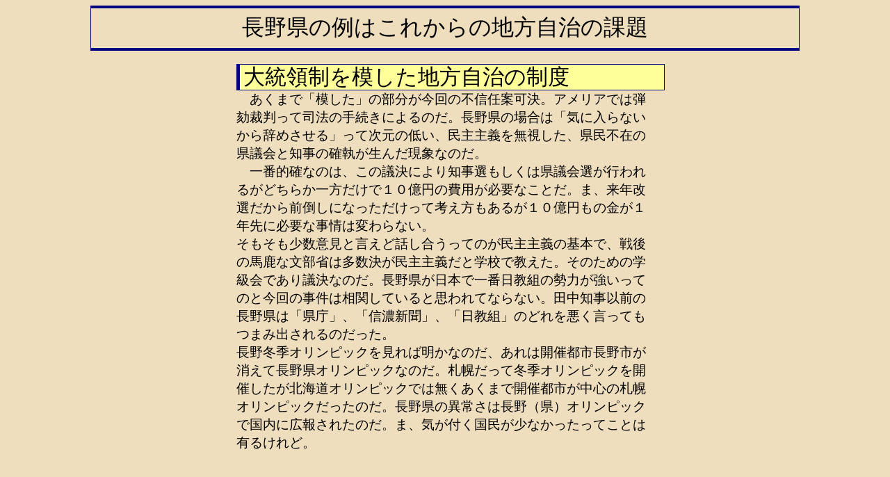

--- FILE ---
content_type: text/html
request_url: http://speech.comet.mepage.jp/news02/mint_181.htm
body_size: 6929
content:
<!DOCTYPE HTML PUBLIC "-//W3C//DTD HTML 4.01 Transitional//EN">
<HTML lang="ja">
<HEAD>
<meta http-equiv="Content-Type" content="text/html; charset=Shift_JIS">
<title>長野県の例はこれからの地方自治の課題</title>
<META http-equiv="Content-Script-Type" content="text/javascript">
<META http-equiv="Content-Style-Type" content="text/css">
<META NAME="Robots" CONTENT="ALL">
<meta name="author" CONTENT="Mint">
<meta name="keywords" CONTENT="長野県,政治,地方自治,課題,既得権益,改革">
<link rel="start" title="言いたい放題" href="./index.htm" />
<link rel="SHORTCUT ICON" href="mint.ico">
<LINK REL=STYLESHEET HREF = "mint.css">
</HEAD>
<BODY>
<div align="center">
<div class="contentsbox">
長野県の例はこれからの地方自治の課題
</div>
<br>
<div class="tbl600">
<div class="tab">
大統領制を模した地方自治の制度
</div>
　あくまで「模した」の部分が今回の不信任案可決。アメリアでは弾劾裁判って司法の手続きによるのだ。長野県の場合は「気に入らないから辞めさせる」って次元の低い、民主主義を無視した、県民不在の県議会と知事の確執が生んだ現象なのだ。<br>
　一番的確なのは、この議決により知事選もしくは県議会選が行われるがどちらか一方だけで１０億円の費用が必要なことだ。ま、来年改選だから前倒しになっただけって考え方もあるが１０億円もの金が１年先に必要な事情は変わらない。<br>
そもそも少数意見と言えど話し合うってのが民主主義の基本で、戦後の馬鹿な文部省は多数決が民主主義だと学校で教えた。そのための学級会であり議決なのだ。長野県が日本で一番日教組の勢力が強いってのと今回の事件は相関していると思われてならない。田中知事以前の長野県は「県庁」、「信濃新聞」、「日教組」のどれを悪く言ってもつまみ出されるのだった。<br>
長野冬季オリンピックを見れば明かなのだ、あれは開催都市長野市が消えて長野県オリンピックなのだ。札幌だって冬季オリンピックを開催したが北海道オリンピックでは無くあくまで開催都市が中心の札幌オリンピックだったのだ。長野県の異常さは長野（県）オリンピックで国内に広報されたのだ。ま、気が付く国民が少なかったってことは有るけれど。
</div>
<br>
<script type="text/javascript"><!--
google_ad_client = "pub-3471461155143724";
/* 728x90, 作成済み 09/04/01 NEWS */
google_ad_slot = "5760172789";
google_ad_width = 728;
google_ad_height = 90;
//-->
</script>
<script type="text/javascript"
src="http://pagead2.googlesyndication.com/pagead/show_ads.js">
</script>
<p>
<div class="tbl600">
<div class="tab">
「住民の代表」同士の「争い」
</div>
　知事は住民の選挙で選ばれる、県議会議員も住民の選挙で選ばれる、ここが日本の国会の「議員内閣制度」と大きく違うところだ。国会では政党の党首が総理大臣として選ばれる。<br>
　「同じ住民の代表を二つも選んでなんか間違ってないか」と思う人が居たとしたら大きな勘違いだ。日本は国を治める制度として「三権分離」を基本にしている。つまり、知事は「行政のトップ」であり県議会は「立法のトップ達」なのだ。選ぶ目的が違うものを一緒にして語ってはいけない。<br>
この事を踏まえると田中知事が担う職責が解ると思う。田中知事は基本的な勘違いがある。それは行政のトップとして業務範囲外の「政策立案」に手を染めて、それを「改革」と呼んでいる部分だ。知事は「行政のトップ」なのだ、だから、行政（役所）改革から始めなければならない。が、田中知事は「立法のトップ」と勘違いしてしまった。<br>
　ま、これには「立法能力の無い県議会」って問題が背景にある。何も決めない名誉職ってのが地方自治体の議会なことは戦後６０年も続いている。三権分離の「立法」を担う議会は日本全国何処にも無いのだ。「行政に委せっぱなし、議決するのが議会」って構造は民主主義を蝕んできたのだ。ここに議員各位が気が付いていないのが、なんとも情けない。志し無き政治家が蔓延して、今の政治不信が出来ているのだ。
</div>
<br>
<div class="tbl600">
<div class="tab">
このパターンはこれから増えるはず
</div>
　政治道楽が過ぎるニセコ町の逢坂町長に言っておきたいのだけれど、これからは役所出の組長の時代では無いのだ。地方自治でも行政たる町長と立法たる町議会は常に「対立しながら協調する」って均衡関係に有るのだ。住民は行政の長には経営感覚を求め、立法には個々人の利益代表を求めるのだ。だから、組織運営の妙なんてテクニックでは組長を選ばないのだ。先のＮＴＴ労組のてつを踏まないように「夕刊小川」なんかに出てる場合では無いと自覚されることをお勧めする。ＨＢＣの「一筆啓上」にまで出て、それがニセコ町の何になるのか考えてないのだろう。個人の手柄だけじゃないか。住民不在だな。<br>
　長野現象は先に述べた「行政の長」と「立法の長（達）」の対立だ、がしかし、そもそも両者がその機能を理解したら対立なんかするのだろうか、すれ違いなら解るが「ガップリ組んで対立」ってのは無いと思う。それが対立に見えるのがどちらかが相手の領分に踏み込んだからだ。<br>
　住民本位に立って考えよう。住民は「行政のトップ」として知事を選び、「立法のトップとして（かなぁ（笑い））」議会議員を選ぶ。行政のトップは内に向かう県職員の業務改善、効率向上に向けられるべきだ。予算案作成にもこの配慮が必要だ。長野県の経済をどうするかって政策論議は本来知事の職務権限では無いのだ。がしかし、今の日本には、「政策立案、立法化」を考えない議会と、自ら「立法に手を出す行政」の構造が蔓延しているのだ。その事実に国民は長野県を見ながら気が付かなければならない。<br>
東京都の石原慎太郎の言動もこの構図で見るとおかしいのだ。東京都議会は遊んでいて給料をもらっている税金を食い物にするダニではないか。立法機能を無くして決裁機能だけ残してるのは仕事を軽くして名誉職にしたいからだろう。仕事しないなら辞めてしまえ。
</div>
<br>
<div class="tbl600">
<div class="tab">
北海道で何時？　札幌で何時？
</div>
　うん。この情報は書きたくないのだが、来年の札幌市の市長選挙や北海道庁の知事選挙ではまったく政党・政治によらない「個人」が当選する。<br>
　それは、立法と行政の癒着が現在の閉塞状態を招いていると気が付いた市民のパワーなのだ。行政の経営を託すのが組長選挙なのだ。その意味では納税者は株主、株式会社○○の社長を選ぶのが組長選挙なのだ。既存の組織から出ても良いが、組織から出た経営者がまともな成果を上げないのはＵＦＪ銀行だけでは無く広く一般に出ている現象だ。<br>
株主たる（納税で出資してるのだ）住民は行政のトップには経営手腕を、立法のトップ（達）には政策立案を求めているのだ。だが、出てきた候補者は組織の論理しか知らないこっぱ役人、立法出来る能力もない名誉職議員候補。あきらかなのは投票率の低下。冗談じゃない、立候補したタマが魅力ねぇんだよ。と有権者は叫んでいるのだ、それが投票率の低下なのだが、「若者の政治離れ防止」なんて手先の施策に選挙委員会は金をつかう。ま、立て割社会の妙だが、個性的な改革を目指した候補者が立てば投票率なんかなんぼでも上がるのだ。<br>
　来年に向けて札幌市も北海道も「長野県の魂」が解るひとがトップになるだろう。名前はあえて書かないが。
</div>
<br>
<script type="text/javascript"><!--
google_ad_client = "pub-3471461155143724";
/* 728x90, 作成済み 09/04/01 NEWS */
google_ad_slot = "5760172789";
google_ad_width = 728;
google_ad_height = 90;
//-->
</script>
<script type="text/javascript"
src="http://pagead2.googlesyndication.com/pagead/show_ads.js">
</script>
<p>
<table width="600">
<tr>
<td align="right">
<table border="1">
<tr>
<td><a href="./index.htm">Back</a>
</td>
<tr><td align="right">
2002.07.11 Mint
</td>
</table>
</td></table>
<br>
<script src="http://www.google-analytics.com/urchin.js" type="text/javascript">
</script>
<script type="text/javascript">
_uacct = "UA-77911-4";
urchinTracker();
</script>
</body>
</html>


--- FILE ---
content_type: text/html; charset=utf-8
request_url: https://www.google.com/recaptcha/api2/aframe
body_size: 267
content:
<!DOCTYPE HTML><html><head><meta http-equiv="content-type" content="text/html; charset=UTF-8"></head><body><script nonce="iPtIHI4u89VCneXCijueMg">/** Anti-fraud and anti-abuse applications only. See google.com/recaptcha */ try{var clients={'sodar':'https://pagead2.googlesyndication.com/pagead/sodar?'};window.addEventListener("message",function(a){try{if(a.source===window.parent){var b=JSON.parse(a.data);var c=clients[b['id']];if(c){var d=document.createElement('img');d.src=c+b['params']+'&rc='+(localStorage.getItem("rc::a")?sessionStorage.getItem("rc::b"):"");window.document.body.appendChild(d);sessionStorage.setItem("rc::e",parseInt(sessionStorage.getItem("rc::e")||0)+1);localStorage.setItem("rc::h",'1768550263757');}}}catch(b){}});window.parent.postMessage("_grecaptcha_ready", "*");}catch(b){}</script></body></html>

--- FILE ---
content_type: text/css
request_url: http://speech.comet.mepage.jp/news02/mint.css
body_size: 3632
content:
 p.sample {color: #000000;
background-color: #3fff98
}
a {text-decoration: none}
a.pagemenu2 {display:block; width:100%; color:#0000ff; text-decoration:none;}
a:hover {background-color:#ffff00}
a:link      { color : blue  ;}
a:active    { color : red   ;}
a:visited   { color : purple;}
body {background-image:url(./img/back_new.gif);
}
table.line1 {border: solid 1px #000000}
tr.line1 {border: solid 1px #000000}
td.line1 {border: solid 1px #000000}

td.sample {border: solid 1px #000000}
td.sample2 {border: solid 0px #aaaaff}
td.sample3 {border: solid 2px #007777}

.hr {color: #ff0000; height: 1px; width="80%";}
.red {color: #ff0000; }

div.contentsbox
{border-style: solid;border-width: 1px;border-color: #000080;padding: 0.5em;
border-width: 4px 1px 4px 1px;padding: 0.2em 0.1em 0.2em 0.1em;width:80%;
 font-size: 200%;
}
*.tab{
    border: solid;
	background: #ffff99;
    border-width: 1px 1px 1px 5px;
    padding: 5px;
    border-color: #000080;
    font-size: 160% ;width:100%
}
p{
    text-indent: 1em;
}

*.tblno{
    border: solid;
    border-width: 0px 0px 0px 0px;
    padding: 5px;
    border-color: #000080;
    font-size: 100% ;width:600px;
    text-align: right;
}
*.tbl730b{
    border: solid;
    border-width: 0px 0px 0px 0px;
    padding: 1px;
    border-color: #000080;
    font-size: 100% ;width:730px;
    text-align: left;
line-height:19pt;
    clear: left;
 border-collapse: collapse;
}

*.tbl600{
    border: solid;
    border-width: 0px 0px 0px 0px;
    padding: 1px;
    border-color: #000080;
    font-size: 120% ;width:600px;
    text-align: left;
line-height:20pt;
    clear: left;
 border-collapse: collapse;
}

*.tbl640{
    border: solid;
    border-width: 0px 0px 0px 0px;
    padding: 1px;
    border-color: #000080;
    font-size: 120% ;width:640px;
    text-align: left;
line-height:20pt;
    clear: left;
 border-collapse: collapse;
}

*.tbl480{
    border: solid;
    border-width: 0px 0px 0px 0px;
    padding: 1px;
    border-color: #000080;
    font-size: 120% ;width:480px;
line-height:20pt;
    text-align: left;
 border-collapse: collapse;

}

*.tbl120{
    border: solid;
    border-width: 0px 0px 0px 0px;
    padding: 1px;
    border-color: #000080;
    font-size: 100% ;width:120px;
    text-align: left;
    border-collapse: collapse;
    float: left;
}
*.tbl120l{
    border: solid;
    border-width: 1px 1px 1px 1px;
    padding: 1px;
    border-color: #000080;
    font-size: 100% ;width:120px;
    text-align: center;
    border-collapse: collapse;
}
*.tbl120m{
    border: solid;
    border-width: 0px 1px 0px 1px;
    padding: 1px;
    border-color: #000080;
    font-size: 100% ;width:120px;
    text-align: center;
    border-collapse: collapse;
}

*.tbl120m2{
    border: solid;
    border-width: 0px 1px 1px 1px;
    padding: 1px;
    border-color: #000080;
    font-size: 100% ;width:120px;
    text-align: center;
    border-collapse: collapse;
}

*.tbl160{
    border: solid;
    border-width: 0px 0px 0px 0px;
    padding: 1px;
    border-color: #000080;
    font-size: 100% ;width:160px;
    text-align: left;
    border-collapse: collapse;
    float: left;
}

table.footer ,
table.footer tr,
table.footer td {
  border-style: solid;
   border-color: #0000cc;
   border-width: 1px;
 padding: 0.2em;
   border-collapse: collapse;
}
table.menu ,
table.menu tr,
table.menu td {
  border-style: solid;
   border-color: #000000;
   border-width: 1px;
 padding: 0.1em;
   border-collapse: collapse;
}

